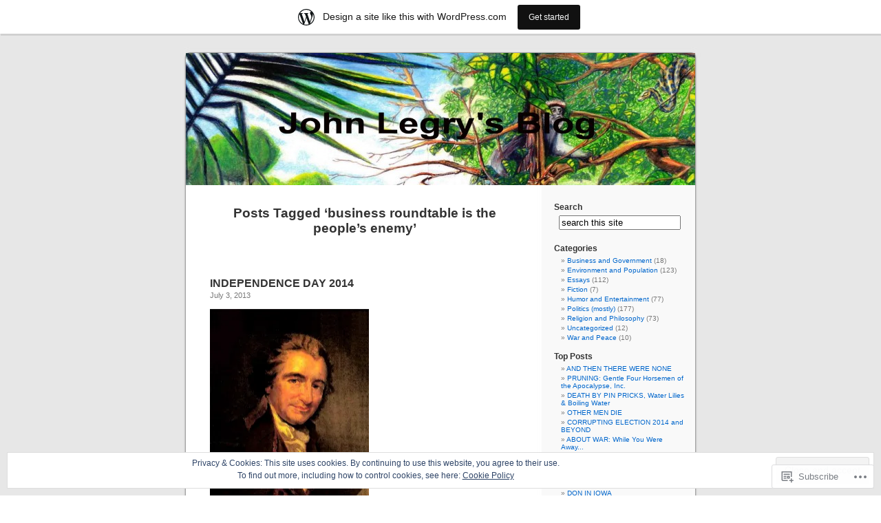

--- FILE ---
content_type: text/html; charset=UTF-8
request_url: https://johnlegry.wordpress.com/tag/business-roundtable-is-the-peoples-enemy/
body_size: 23093
content:
<!DOCTYPE html PUBLIC "-//W3C//DTD XHTML 1.0 Transitional//EN" "http://www.w3.org/TR/xhtml1/DTD/xhtml1-transitional.dtd">
<html xmlns="http://www.w3.org/1999/xhtml" lang="en">

<head profile="http://gmpg.org/xfn/11">
<meta http-equiv="Content-Type" content="text/html; charset=UTF-8" />
<title>business roundtable is the people&#8217;s enemy | John Legry&#039;s Blog</title>
<link rel="pingback" href="https://johnlegry.wordpress.com/xmlrpc.php" />
<meta name='robots' content='max-image-preview:large' />
<link rel='dns-prefetch' href='//s0.wp.com' />
<link rel='dns-prefetch' href='//af.pubmine.com' />
<link rel="alternate" type="application/rss+xml" title="John Legry&#039;s Blog &raquo; Feed" href="https://johnlegry.wordpress.com/feed/" />
<link rel="alternate" type="application/rss+xml" title="John Legry&#039;s Blog &raquo; Comments Feed" href="https://johnlegry.wordpress.com/comments/feed/" />
<link rel="alternate" type="application/rss+xml" title="John Legry&#039;s Blog &raquo; business roundtable is the people&#039;s enemy Tag Feed" href="https://johnlegry.wordpress.com/tag/business-roundtable-is-the-peoples-enemy/feed/" />
	<script type="text/javascript">
		/* <![CDATA[ */
		function addLoadEvent(func) {
			var oldonload = window.onload;
			if (typeof window.onload != 'function') {
				window.onload = func;
			} else {
				window.onload = function () {
					oldonload();
					func();
				}
			}
		}
		/* ]]> */
	</script>
	<link crossorigin='anonymous' rel='stylesheet' id='all-css-0-1' href='/_static/??/wp-content/mu-plugins/widgets/eu-cookie-law/templates/style.css,/wp-content/blog-plugins/marketing-bar/css/marketing-bar.css?m=1761640963j&cssminify=yes' type='text/css' media='all' />
<style id='wp-emoji-styles-inline-css'>

	img.wp-smiley, img.emoji {
		display: inline !important;
		border: none !important;
		box-shadow: none !important;
		height: 1em !important;
		width: 1em !important;
		margin: 0 0.07em !important;
		vertical-align: -0.1em !important;
		background: none !important;
		padding: 0 !important;
	}
/*# sourceURL=wp-emoji-styles-inline-css */
</style>
<link crossorigin='anonymous' rel='stylesheet' id='all-css-2-1' href='/wp-content/plugins/gutenberg-core/v22.2.0/build/styles/block-library/style.css?m=1764855221i&cssminify=yes' type='text/css' media='all' />
<style id='wp-block-library-inline-css'>
.has-text-align-justify {
	text-align:justify;
}
.has-text-align-justify{text-align:justify;}

/*# sourceURL=wp-block-library-inline-css */
</style><style id='global-styles-inline-css'>
:root{--wp--preset--aspect-ratio--square: 1;--wp--preset--aspect-ratio--4-3: 4/3;--wp--preset--aspect-ratio--3-4: 3/4;--wp--preset--aspect-ratio--3-2: 3/2;--wp--preset--aspect-ratio--2-3: 2/3;--wp--preset--aspect-ratio--16-9: 16/9;--wp--preset--aspect-ratio--9-16: 9/16;--wp--preset--color--black: #000000;--wp--preset--color--cyan-bluish-gray: #abb8c3;--wp--preset--color--white: #ffffff;--wp--preset--color--pale-pink: #f78da7;--wp--preset--color--vivid-red: #cf2e2e;--wp--preset--color--luminous-vivid-orange: #ff6900;--wp--preset--color--luminous-vivid-amber: #fcb900;--wp--preset--color--light-green-cyan: #7bdcb5;--wp--preset--color--vivid-green-cyan: #00d084;--wp--preset--color--pale-cyan-blue: #8ed1fc;--wp--preset--color--vivid-cyan-blue: #0693e3;--wp--preset--color--vivid-purple: #9b51e0;--wp--preset--gradient--vivid-cyan-blue-to-vivid-purple: linear-gradient(135deg,rgb(6,147,227) 0%,rgb(155,81,224) 100%);--wp--preset--gradient--light-green-cyan-to-vivid-green-cyan: linear-gradient(135deg,rgb(122,220,180) 0%,rgb(0,208,130) 100%);--wp--preset--gradient--luminous-vivid-amber-to-luminous-vivid-orange: linear-gradient(135deg,rgb(252,185,0) 0%,rgb(255,105,0) 100%);--wp--preset--gradient--luminous-vivid-orange-to-vivid-red: linear-gradient(135deg,rgb(255,105,0) 0%,rgb(207,46,46) 100%);--wp--preset--gradient--very-light-gray-to-cyan-bluish-gray: linear-gradient(135deg,rgb(238,238,238) 0%,rgb(169,184,195) 100%);--wp--preset--gradient--cool-to-warm-spectrum: linear-gradient(135deg,rgb(74,234,220) 0%,rgb(151,120,209) 20%,rgb(207,42,186) 40%,rgb(238,44,130) 60%,rgb(251,105,98) 80%,rgb(254,248,76) 100%);--wp--preset--gradient--blush-light-purple: linear-gradient(135deg,rgb(255,206,236) 0%,rgb(152,150,240) 100%);--wp--preset--gradient--blush-bordeaux: linear-gradient(135deg,rgb(254,205,165) 0%,rgb(254,45,45) 50%,rgb(107,0,62) 100%);--wp--preset--gradient--luminous-dusk: linear-gradient(135deg,rgb(255,203,112) 0%,rgb(199,81,192) 50%,rgb(65,88,208) 100%);--wp--preset--gradient--pale-ocean: linear-gradient(135deg,rgb(255,245,203) 0%,rgb(182,227,212) 50%,rgb(51,167,181) 100%);--wp--preset--gradient--electric-grass: linear-gradient(135deg,rgb(202,248,128) 0%,rgb(113,206,126) 100%);--wp--preset--gradient--midnight: linear-gradient(135deg,rgb(2,3,129) 0%,rgb(40,116,252) 100%);--wp--preset--font-size--small: 13px;--wp--preset--font-size--medium: 20px;--wp--preset--font-size--large: 36px;--wp--preset--font-size--x-large: 42px;--wp--preset--font-family--albert-sans: 'Albert Sans', sans-serif;--wp--preset--font-family--alegreya: Alegreya, serif;--wp--preset--font-family--arvo: Arvo, serif;--wp--preset--font-family--bodoni-moda: 'Bodoni Moda', serif;--wp--preset--font-family--bricolage-grotesque: 'Bricolage Grotesque', sans-serif;--wp--preset--font-family--cabin: Cabin, sans-serif;--wp--preset--font-family--chivo: Chivo, sans-serif;--wp--preset--font-family--commissioner: Commissioner, sans-serif;--wp--preset--font-family--cormorant: Cormorant, serif;--wp--preset--font-family--courier-prime: 'Courier Prime', monospace;--wp--preset--font-family--crimson-pro: 'Crimson Pro', serif;--wp--preset--font-family--dm-mono: 'DM Mono', monospace;--wp--preset--font-family--dm-sans: 'DM Sans', sans-serif;--wp--preset--font-family--dm-serif-display: 'DM Serif Display', serif;--wp--preset--font-family--domine: Domine, serif;--wp--preset--font-family--eb-garamond: 'EB Garamond', serif;--wp--preset--font-family--epilogue: Epilogue, sans-serif;--wp--preset--font-family--fahkwang: Fahkwang, sans-serif;--wp--preset--font-family--figtree: Figtree, sans-serif;--wp--preset--font-family--fira-sans: 'Fira Sans', sans-serif;--wp--preset--font-family--fjalla-one: 'Fjalla One', sans-serif;--wp--preset--font-family--fraunces: Fraunces, serif;--wp--preset--font-family--gabarito: Gabarito, system-ui;--wp--preset--font-family--ibm-plex-mono: 'IBM Plex Mono', monospace;--wp--preset--font-family--ibm-plex-sans: 'IBM Plex Sans', sans-serif;--wp--preset--font-family--ibarra-real-nova: 'Ibarra Real Nova', serif;--wp--preset--font-family--instrument-serif: 'Instrument Serif', serif;--wp--preset--font-family--inter: Inter, sans-serif;--wp--preset--font-family--josefin-sans: 'Josefin Sans', sans-serif;--wp--preset--font-family--jost: Jost, sans-serif;--wp--preset--font-family--libre-baskerville: 'Libre Baskerville', serif;--wp--preset--font-family--libre-franklin: 'Libre Franklin', sans-serif;--wp--preset--font-family--literata: Literata, serif;--wp--preset--font-family--lora: Lora, serif;--wp--preset--font-family--merriweather: Merriweather, serif;--wp--preset--font-family--montserrat: Montserrat, sans-serif;--wp--preset--font-family--newsreader: Newsreader, serif;--wp--preset--font-family--noto-sans-mono: 'Noto Sans Mono', sans-serif;--wp--preset--font-family--nunito: Nunito, sans-serif;--wp--preset--font-family--open-sans: 'Open Sans', sans-serif;--wp--preset--font-family--overpass: Overpass, sans-serif;--wp--preset--font-family--pt-serif: 'PT Serif', serif;--wp--preset--font-family--petrona: Petrona, serif;--wp--preset--font-family--piazzolla: Piazzolla, serif;--wp--preset--font-family--playfair-display: 'Playfair Display', serif;--wp--preset--font-family--plus-jakarta-sans: 'Plus Jakarta Sans', sans-serif;--wp--preset--font-family--poppins: Poppins, sans-serif;--wp--preset--font-family--raleway: Raleway, sans-serif;--wp--preset--font-family--roboto: Roboto, sans-serif;--wp--preset--font-family--roboto-slab: 'Roboto Slab', serif;--wp--preset--font-family--rubik: Rubik, sans-serif;--wp--preset--font-family--rufina: Rufina, serif;--wp--preset--font-family--sora: Sora, sans-serif;--wp--preset--font-family--source-sans-3: 'Source Sans 3', sans-serif;--wp--preset--font-family--source-serif-4: 'Source Serif 4', serif;--wp--preset--font-family--space-mono: 'Space Mono', monospace;--wp--preset--font-family--syne: Syne, sans-serif;--wp--preset--font-family--texturina: Texturina, serif;--wp--preset--font-family--urbanist: Urbanist, sans-serif;--wp--preset--font-family--work-sans: 'Work Sans', sans-serif;--wp--preset--spacing--20: 0.44rem;--wp--preset--spacing--30: 0.67rem;--wp--preset--spacing--40: 1rem;--wp--preset--spacing--50: 1.5rem;--wp--preset--spacing--60: 2.25rem;--wp--preset--spacing--70: 3.38rem;--wp--preset--spacing--80: 5.06rem;--wp--preset--shadow--natural: 6px 6px 9px rgba(0, 0, 0, 0.2);--wp--preset--shadow--deep: 12px 12px 50px rgba(0, 0, 0, 0.4);--wp--preset--shadow--sharp: 6px 6px 0px rgba(0, 0, 0, 0.2);--wp--preset--shadow--outlined: 6px 6px 0px -3px rgb(255, 255, 255), 6px 6px rgb(0, 0, 0);--wp--preset--shadow--crisp: 6px 6px 0px rgb(0, 0, 0);}:where(.is-layout-flex){gap: 0.5em;}:where(.is-layout-grid){gap: 0.5em;}body .is-layout-flex{display: flex;}.is-layout-flex{flex-wrap: wrap;align-items: center;}.is-layout-flex > :is(*, div){margin: 0;}body .is-layout-grid{display: grid;}.is-layout-grid > :is(*, div){margin: 0;}:where(.wp-block-columns.is-layout-flex){gap: 2em;}:where(.wp-block-columns.is-layout-grid){gap: 2em;}:where(.wp-block-post-template.is-layout-flex){gap: 1.25em;}:where(.wp-block-post-template.is-layout-grid){gap: 1.25em;}.has-black-color{color: var(--wp--preset--color--black) !important;}.has-cyan-bluish-gray-color{color: var(--wp--preset--color--cyan-bluish-gray) !important;}.has-white-color{color: var(--wp--preset--color--white) !important;}.has-pale-pink-color{color: var(--wp--preset--color--pale-pink) !important;}.has-vivid-red-color{color: var(--wp--preset--color--vivid-red) !important;}.has-luminous-vivid-orange-color{color: var(--wp--preset--color--luminous-vivid-orange) !important;}.has-luminous-vivid-amber-color{color: var(--wp--preset--color--luminous-vivid-amber) !important;}.has-light-green-cyan-color{color: var(--wp--preset--color--light-green-cyan) !important;}.has-vivid-green-cyan-color{color: var(--wp--preset--color--vivid-green-cyan) !important;}.has-pale-cyan-blue-color{color: var(--wp--preset--color--pale-cyan-blue) !important;}.has-vivid-cyan-blue-color{color: var(--wp--preset--color--vivid-cyan-blue) !important;}.has-vivid-purple-color{color: var(--wp--preset--color--vivid-purple) !important;}.has-black-background-color{background-color: var(--wp--preset--color--black) !important;}.has-cyan-bluish-gray-background-color{background-color: var(--wp--preset--color--cyan-bluish-gray) !important;}.has-white-background-color{background-color: var(--wp--preset--color--white) !important;}.has-pale-pink-background-color{background-color: var(--wp--preset--color--pale-pink) !important;}.has-vivid-red-background-color{background-color: var(--wp--preset--color--vivid-red) !important;}.has-luminous-vivid-orange-background-color{background-color: var(--wp--preset--color--luminous-vivid-orange) !important;}.has-luminous-vivid-amber-background-color{background-color: var(--wp--preset--color--luminous-vivid-amber) !important;}.has-light-green-cyan-background-color{background-color: var(--wp--preset--color--light-green-cyan) !important;}.has-vivid-green-cyan-background-color{background-color: var(--wp--preset--color--vivid-green-cyan) !important;}.has-pale-cyan-blue-background-color{background-color: var(--wp--preset--color--pale-cyan-blue) !important;}.has-vivid-cyan-blue-background-color{background-color: var(--wp--preset--color--vivid-cyan-blue) !important;}.has-vivid-purple-background-color{background-color: var(--wp--preset--color--vivid-purple) !important;}.has-black-border-color{border-color: var(--wp--preset--color--black) !important;}.has-cyan-bluish-gray-border-color{border-color: var(--wp--preset--color--cyan-bluish-gray) !important;}.has-white-border-color{border-color: var(--wp--preset--color--white) !important;}.has-pale-pink-border-color{border-color: var(--wp--preset--color--pale-pink) !important;}.has-vivid-red-border-color{border-color: var(--wp--preset--color--vivid-red) !important;}.has-luminous-vivid-orange-border-color{border-color: var(--wp--preset--color--luminous-vivid-orange) !important;}.has-luminous-vivid-amber-border-color{border-color: var(--wp--preset--color--luminous-vivid-amber) !important;}.has-light-green-cyan-border-color{border-color: var(--wp--preset--color--light-green-cyan) !important;}.has-vivid-green-cyan-border-color{border-color: var(--wp--preset--color--vivid-green-cyan) !important;}.has-pale-cyan-blue-border-color{border-color: var(--wp--preset--color--pale-cyan-blue) !important;}.has-vivid-cyan-blue-border-color{border-color: var(--wp--preset--color--vivid-cyan-blue) !important;}.has-vivid-purple-border-color{border-color: var(--wp--preset--color--vivid-purple) !important;}.has-vivid-cyan-blue-to-vivid-purple-gradient-background{background: var(--wp--preset--gradient--vivid-cyan-blue-to-vivid-purple) !important;}.has-light-green-cyan-to-vivid-green-cyan-gradient-background{background: var(--wp--preset--gradient--light-green-cyan-to-vivid-green-cyan) !important;}.has-luminous-vivid-amber-to-luminous-vivid-orange-gradient-background{background: var(--wp--preset--gradient--luminous-vivid-amber-to-luminous-vivid-orange) !important;}.has-luminous-vivid-orange-to-vivid-red-gradient-background{background: var(--wp--preset--gradient--luminous-vivid-orange-to-vivid-red) !important;}.has-very-light-gray-to-cyan-bluish-gray-gradient-background{background: var(--wp--preset--gradient--very-light-gray-to-cyan-bluish-gray) !important;}.has-cool-to-warm-spectrum-gradient-background{background: var(--wp--preset--gradient--cool-to-warm-spectrum) !important;}.has-blush-light-purple-gradient-background{background: var(--wp--preset--gradient--blush-light-purple) !important;}.has-blush-bordeaux-gradient-background{background: var(--wp--preset--gradient--blush-bordeaux) !important;}.has-luminous-dusk-gradient-background{background: var(--wp--preset--gradient--luminous-dusk) !important;}.has-pale-ocean-gradient-background{background: var(--wp--preset--gradient--pale-ocean) !important;}.has-electric-grass-gradient-background{background: var(--wp--preset--gradient--electric-grass) !important;}.has-midnight-gradient-background{background: var(--wp--preset--gradient--midnight) !important;}.has-small-font-size{font-size: var(--wp--preset--font-size--small) !important;}.has-medium-font-size{font-size: var(--wp--preset--font-size--medium) !important;}.has-large-font-size{font-size: var(--wp--preset--font-size--large) !important;}.has-x-large-font-size{font-size: var(--wp--preset--font-size--x-large) !important;}.has-albert-sans-font-family{font-family: var(--wp--preset--font-family--albert-sans) !important;}.has-alegreya-font-family{font-family: var(--wp--preset--font-family--alegreya) !important;}.has-arvo-font-family{font-family: var(--wp--preset--font-family--arvo) !important;}.has-bodoni-moda-font-family{font-family: var(--wp--preset--font-family--bodoni-moda) !important;}.has-bricolage-grotesque-font-family{font-family: var(--wp--preset--font-family--bricolage-grotesque) !important;}.has-cabin-font-family{font-family: var(--wp--preset--font-family--cabin) !important;}.has-chivo-font-family{font-family: var(--wp--preset--font-family--chivo) !important;}.has-commissioner-font-family{font-family: var(--wp--preset--font-family--commissioner) !important;}.has-cormorant-font-family{font-family: var(--wp--preset--font-family--cormorant) !important;}.has-courier-prime-font-family{font-family: var(--wp--preset--font-family--courier-prime) !important;}.has-crimson-pro-font-family{font-family: var(--wp--preset--font-family--crimson-pro) !important;}.has-dm-mono-font-family{font-family: var(--wp--preset--font-family--dm-mono) !important;}.has-dm-sans-font-family{font-family: var(--wp--preset--font-family--dm-sans) !important;}.has-dm-serif-display-font-family{font-family: var(--wp--preset--font-family--dm-serif-display) !important;}.has-domine-font-family{font-family: var(--wp--preset--font-family--domine) !important;}.has-eb-garamond-font-family{font-family: var(--wp--preset--font-family--eb-garamond) !important;}.has-epilogue-font-family{font-family: var(--wp--preset--font-family--epilogue) !important;}.has-fahkwang-font-family{font-family: var(--wp--preset--font-family--fahkwang) !important;}.has-figtree-font-family{font-family: var(--wp--preset--font-family--figtree) !important;}.has-fira-sans-font-family{font-family: var(--wp--preset--font-family--fira-sans) !important;}.has-fjalla-one-font-family{font-family: var(--wp--preset--font-family--fjalla-one) !important;}.has-fraunces-font-family{font-family: var(--wp--preset--font-family--fraunces) !important;}.has-gabarito-font-family{font-family: var(--wp--preset--font-family--gabarito) !important;}.has-ibm-plex-mono-font-family{font-family: var(--wp--preset--font-family--ibm-plex-mono) !important;}.has-ibm-plex-sans-font-family{font-family: var(--wp--preset--font-family--ibm-plex-sans) !important;}.has-ibarra-real-nova-font-family{font-family: var(--wp--preset--font-family--ibarra-real-nova) !important;}.has-instrument-serif-font-family{font-family: var(--wp--preset--font-family--instrument-serif) !important;}.has-inter-font-family{font-family: var(--wp--preset--font-family--inter) !important;}.has-josefin-sans-font-family{font-family: var(--wp--preset--font-family--josefin-sans) !important;}.has-jost-font-family{font-family: var(--wp--preset--font-family--jost) !important;}.has-libre-baskerville-font-family{font-family: var(--wp--preset--font-family--libre-baskerville) !important;}.has-libre-franklin-font-family{font-family: var(--wp--preset--font-family--libre-franklin) !important;}.has-literata-font-family{font-family: var(--wp--preset--font-family--literata) !important;}.has-lora-font-family{font-family: var(--wp--preset--font-family--lora) !important;}.has-merriweather-font-family{font-family: var(--wp--preset--font-family--merriweather) !important;}.has-montserrat-font-family{font-family: var(--wp--preset--font-family--montserrat) !important;}.has-newsreader-font-family{font-family: var(--wp--preset--font-family--newsreader) !important;}.has-noto-sans-mono-font-family{font-family: var(--wp--preset--font-family--noto-sans-mono) !important;}.has-nunito-font-family{font-family: var(--wp--preset--font-family--nunito) !important;}.has-open-sans-font-family{font-family: var(--wp--preset--font-family--open-sans) !important;}.has-overpass-font-family{font-family: var(--wp--preset--font-family--overpass) !important;}.has-pt-serif-font-family{font-family: var(--wp--preset--font-family--pt-serif) !important;}.has-petrona-font-family{font-family: var(--wp--preset--font-family--petrona) !important;}.has-piazzolla-font-family{font-family: var(--wp--preset--font-family--piazzolla) !important;}.has-playfair-display-font-family{font-family: var(--wp--preset--font-family--playfair-display) !important;}.has-plus-jakarta-sans-font-family{font-family: var(--wp--preset--font-family--plus-jakarta-sans) !important;}.has-poppins-font-family{font-family: var(--wp--preset--font-family--poppins) !important;}.has-raleway-font-family{font-family: var(--wp--preset--font-family--raleway) !important;}.has-roboto-font-family{font-family: var(--wp--preset--font-family--roboto) !important;}.has-roboto-slab-font-family{font-family: var(--wp--preset--font-family--roboto-slab) !important;}.has-rubik-font-family{font-family: var(--wp--preset--font-family--rubik) !important;}.has-rufina-font-family{font-family: var(--wp--preset--font-family--rufina) !important;}.has-sora-font-family{font-family: var(--wp--preset--font-family--sora) !important;}.has-source-sans-3-font-family{font-family: var(--wp--preset--font-family--source-sans-3) !important;}.has-source-serif-4-font-family{font-family: var(--wp--preset--font-family--source-serif-4) !important;}.has-space-mono-font-family{font-family: var(--wp--preset--font-family--space-mono) !important;}.has-syne-font-family{font-family: var(--wp--preset--font-family--syne) !important;}.has-texturina-font-family{font-family: var(--wp--preset--font-family--texturina) !important;}.has-urbanist-font-family{font-family: var(--wp--preset--font-family--urbanist) !important;}.has-work-sans-font-family{font-family: var(--wp--preset--font-family--work-sans) !important;}
/*# sourceURL=global-styles-inline-css */
</style>

<style id='classic-theme-styles-inline-css'>
/*! This file is auto-generated */
.wp-block-button__link{color:#fff;background-color:#32373c;border-radius:9999px;box-shadow:none;text-decoration:none;padding:calc(.667em + 2px) calc(1.333em + 2px);font-size:1.125em}.wp-block-file__button{background:#32373c;color:#fff;text-decoration:none}
/*# sourceURL=/wp-includes/css/classic-themes.min.css */
</style>
<link crossorigin='anonymous' rel='stylesheet' id='all-css-4-1' href='/_static/??-eJx9jtsKwjAQRH/IzZK2eHkQv6VJF43Ntks2afHvjQhVEHyZh+GcYXAV8POUacoosVzDpOhnF2c/KjbGHo0FDSyRINFiOhyC5o0AzY9Ixqvu8GuIC3y2EtWepc8vgmkIPUXiiv3TVqkOOCeJVKEmh8KQb1XUH+9doxSHY3Ep+BG3Xxc+20Nn96e2bZv7EwPwVzo=&cssminify=yes' type='text/css' media='all' />
<link crossorigin='anonymous' rel='stylesheet' id='all-css-6-1' href='/_static/??-eJzTLy/QTc7PK0nNK9HPLdUtyClNz8wr1i9KTcrJTwcy0/WTi5G5ekCujj52Temp+bo5+cmJJZn5eSgc3bScxMwikFb7XFtDE1NLExMLc0OTLACohS2q&cssminify=yes' type='text/css' media='all' />
<link crossorigin='anonymous' rel='stylesheet' id='print-css-7-1' href='/wp-content/mu-plugins/global-print/global-print.css?m=1465851035i&cssminify=yes' type='text/css' media='print' />
<style id='jetpack-global-styles-frontend-style-inline-css'>
:root { --font-headings: unset; --font-base: unset; --font-headings-default: -apple-system,BlinkMacSystemFont,"Segoe UI",Roboto,Oxygen-Sans,Ubuntu,Cantarell,"Helvetica Neue",sans-serif; --font-base-default: -apple-system,BlinkMacSystemFont,"Segoe UI",Roboto,Oxygen-Sans,Ubuntu,Cantarell,"Helvetica Neue",sans-serif;}
/*# sourceURL=jetpack-global-styles-frontend-style-inline-css */
</style>
<link crossorigin='anonymous' rel='stylesheet' id='all-css-10-1' href='/wp-content/themes/h4/global.css?m=1420737423i&cssminify=yes' type='text/css' media='all' />
<script type="text/javascript" id="wpcom-actionbar-placeholder-js-extra">
/* <![CDATA[ */
var actionbardata = {"siteID":"8317942","postID":"0","siteURL":"https://johnlegry.wordpress.com","xhrURL":"https://johnlegry.wordpress.com/wp-admin/admin-ajax.php","nonce":"2b992cfbfc","isLoggedIn":"","statusMessage":"","subsEmailDefault":"instantly","proxyScriptUrl":"https://s0.wp.com/wp-content/js/wpcom-proxy-request.js?m=1513050504i&amp;ver=20211021","i18n":{"followedText":"New posts from this site will now appear in your \u003Ca href=\"https://wordpress.com/reader\"\u003EReader\u003C/a\u003E","foldBar":"Collapse this bar","unfoldBar":"Expand this bar","shortLinkCopied":"Shortlink copied to clipboard."}};
//# sourceURL=wpcom-actionbar-placeholder-js-extra
/* ]]> */
</script>
<script type="text/javascript" id="jetpack-mu-wpcom-settings-js-before">
/* <![CDATA[ */
var JETPACK_MU_WPCOM_SETTINGS = {"assetsUrl":"https://s0.wp.com/wp-content/mu-plugins/jetpack-mu-wpcom-plugin/moon/jetpack_vendor/automattic/jetpack-mu-wpcom/src/build/"};
//# sourceURL=jetpack-mu-wpcom-settings-js-before
/* ]]> */
</script>
<script crossorigin='anonymous' type='text/javascript'  src='/_static/??/wp-content/js/rlt-proxy.js,/wp-content/blog-plugins/wordads-classes/js/cmp/v2/cmp-non-gdpr.js?m=1720530689j'></script>
<script type="text/javascript" id="rlt-proxy-js-after">
/* <![CDATA[ */
	rltInitialize( {"token":null,"iframeOrigins":["https:\/\/widgets.wp.com"]} );
//# sourceURL=rlt-proxy-js-after
/* ]]> */
</script>
<link rel="EditURI" type="application/rsd+xml" title="RSD" href="https://johnlegry.wordpress.com/xmlrpc.php?rsd" />
<meta name="generator" content="WordPress.com" />

<!-- Jetpack Open Graph Tags -->
<meta property="og:type" content="website" />
<meta property="og:title" content="business roundtable is the people&#8217;s enemy &#8211; John Legry&#039;s Blog" />
<meta property="og:url" content="https://johnlegry.wordpress.com/tag/business-roundtable-is-the-peoples-enemy/" />
<meta property="og:site_name" content="John Legry&#039;s Blog" />
<meta property="og:image" content="https://s0.wp.com/i/blank.jpg?m=1383295312i" />
<meta property="og:image:width" content="200" />
<meta property="og:image:height" content="200" />
<meta property="og:image:alt" content="" />
<meta property="og:locale" content="en_US" />
<meta property="fb:app_id" content="249643311490" />

<!-- End Jetpack Open Graph Tags -->
<link rel="shortcut icon" type="image/x-icon" href="https://s0.wp.com/i/favicon.ico?m=1713425267i" sizes="16x16 24x24 32x32 48x48" />
<link rel="icon" type="image/x-icon" href="https://s0.wp.com/i/favicon.ico?m=1713425267i" sizes="16x16 24x24 32x32 48x48" />
<link rel="apple-touch-icon" href="https://s0.wp.com/i/webclip.png?m=1713868326i" />
<link rel='openid.server' href='https://johnlegry.wordpress.com/?openidserver=1' />
<link rel='openid.delegate' href='https://johnlegry.wordpress.com/' />
<link rel="search" type="application/opensearchdescription+xml" href="https://johnlegry.wordpress.com/osd.xml" title="John Legry&#039;s Blog" />
<link rel="search" type="application/opensearchdescription+xml" href="https://s1.wp.com/opensearch.xml" title="WordPress.com" />
<style type='text/css'><!--
body { background: url("https://s0.wp.com/wp-content/themes/pub/kubrick/images/kubrickbgcolor.gif?m=1273203575i"); }
#page { background: url("https://s0.wp.com/wp-content/themes/pub/kubrick/images/kubrickbg.gif?m=1273203575i") repeat-y top; border: none; }
#header { background: url("https://s0.wp.com/wp-content/themes/pub/kubrick/images/kubrickheader.gif?m=1273203575i") no-repeat bottom center; }
#footer { background: url("https://s0.wp.com/wp-content/themes/pub/kubrick/images/kubrickfooter.gif?m=1273203575i") no-repeat bottom; border: none;}
#header { margin: 0 !important; margin: 0 0 0 1px; padding: 1px; height: 198px; width: 758px; }
#headerimg { margin: 7px 9px 0; height: 192px; width: 740px; }
#header { background: url('https://s0.wp.com/wp-content/themes/pub/kubrick/images/header-img.php?upper=FFFFFF&lower=FFFFFF') no-repeat bottom center; }
#headerimg h1 a, #headerimg h1 a:visited, #headerimg .description { color: #FFFFFF; }
#headerimg h1 a, #headerimg .description { display:  }

	--></style><meta name="description" content="Posts about business roundtable is the people&#8217;s enemy written by johnlegry" />
<style type="text/css">
#header     { margin: 0 !important; margin: 0 0 0 1px; padding: 1px; height: 198px; width: 758px; }
#headerimg  { margin: 7px 9px 0; height: 192px; width: 740px; }
#headerimg { background: url(https://johnlegry.wordpress.com/wp-content/uploads/2011/07/cropped-jl_head_master2b.jpg) no-repeat top;}
#header h1 a, #header .description {
	display: none;
}
</style>
<script type="text/javascript">
/* <![CDATA[ */
var wa_client = {}; wa_client.cmd = []; wa_client.config = { 'blog_id': 8317942, 'blog_language': 'en', 'is_wordads': false, 'hosting_type': 0, 'afp_account_id': null, 'afp_host_id': 5038568878849053, 'theme': 'pub/kubrick', '_': { 'title': 'Advertisement', 'privacy_settings': 'Privacy Settings' }, 'formats': [ 'belowpost', 'bottom_sticky', 'sidebar_sticky_right', 'sidebar', 'gutenberg_rectangle', 'gutenberg_leaderboard', 'gutenberg_mobile_leaderboard', 'gutenberg_skyscraper' ] };
/* ]]> */
</script>
		<script type="text/javascript">

			window.doNotSellCallback = function() {

				var linkElements = [
					'a[href="https://wordpress.com/?ref=footer_blog"]',
					'a[href="https://wordpress.com/?ref=footer_website"]',
					'a[href="https://wordpress.com/?ref=vertical_footer"]',
					'a[href^="https://wordpress.com/?ref=footer_segment_"]',
				].join(',');

				var dnsLink = document.createElement( 'a' );
				dnsLink.href = 'https://wordpress.com/advertising-program-optout/';
				dnsLink.classList.add( 'do-not-sell-link' );
				dnsLink.rel = 'nofollow';
				dnsLink.style.marginLeft = '0.5em';
				dnsLink.textContent = 'Do Not Sell or Share My Personal Information';

				var creditLinks = document.querySelectorAll( linkElements );

				if ( 0 === creditLinks.length ) {
					return false;
				}

				Array.prototype.forEach.call( creditLinks, function( el ) {
					el.insertAdjacentElement( 'afterend', dnsLink );
				});

				return true;
			};

		</script>
		<script type="text/javascript">
	window.google_analytics_uacct = "UA-52447-2";
</script>

<script type="text/javascript">
	var _gaq = _gaq || [];
	_gaq.push(['_setAccount', 'UA-52447-2']);
	_gaq.push(['_gat._anonymizeIp']);
	_gaq.push(['_setDomainName', 'wordpress.com']);
	_gaq.push(['_initData']);
	_gaq.push(['_trackPageview']);

	(function() {
		var ga = document.createElement('script'); ga.type = 'text/javascript'; ga.async = true;
		ga.src = ('https:' == document.location.protocol ? 'https://ssl' : 'http://www') + '.google-analytics.com/ga.js';
		(document.getElementsByTagName('head')[0] || document.getElementsByTagName('body')[0]).appendChild(ga);
	})();
</script>
<link crossorigin='anonymous' rel='stylesheet' id='all-css-2-3' href='/wp-content/mu-plugins/jetpack-plugin/moon/modules/widgets/top-posts/style.css?m=1753284714i&cssminify=yes' type='text/css' media='all' />
</head>
<body class="archive tag tag-business-roundtable-is-the-peoples-enemy tag-38321587 wp-theme-pubkubrick customizer-styles-applied jetpack-reblog-enabled has-marketing-bar has-marketing-bar-theme-kubrick">
<div id="page">

<div id="header">
	<div id="headerimg" onclick=" location.href='https://johnlegry.wordpress.com';" style="cursor: pointer;">
		<h1><a href="https://johnlegry.wordpress.com/">John Legry&#039;s Blog</a></h1>
		<div class="description">Just another WordPress.com weblog</div>
	</div>
</div>
<hr />

	<div id="content" class="narrowcolumn">

		
 	   	  		<h2 class="pagetitle">Posts Tagged &#8216;business roundtable is the people&#8217;s enemy&#8217;</h2>
 	  

		<div class="navigation">
			<div class="alignleft"></div>
			<div class="alignright"></div>
		</div>

				<div class="post-3844 post type-post status-publish format-standard hentry category-environment-and-population category-essays category-politics-mostly tag-a-choice-not-an-echo tag-break-the-educated-middle-class tag-break-the-unions tag-business-roundtable-is-the-peoples-enemy tag-capture-the-free-press tag-christian-radical-right tag-corporate-textbook-monopoly tag-economic-elite-seek-to-control-the-world tag-mussolinis-original-definition-of-fascism tag-texas-school-books-change-history tag-thomas-paine">
				<h3 id="post-3844"><a href="https://johnlegry.wordpress.com/2013/07/03/independence-day-reprise-2013-2/" rel="bookmark">INDEPENDENCE DAY 2014</a></h3>
				<small>July 3, 2013</small>

				<div class="entry">
					<div id="post-1438">
<div>
<div>
<p><a href="https://johnlegry.wordpress.com/2009/07/04/independence-day-2009/tompaine6x4/" rel="attachment wp-att-122"><img title="Citizen Paine" src="https://johnlegry.wordpress.com/wp-content/uploads/2009/07/tompaine6x4.jpg?w=231&#038;h=300" alt="Thomas Paine, author-patriot, 1737-1809" width="231" height="300" /></a></p>
<div>
<dl>Thomas Paine, author-patriot, 1737-1809</dl>
</div>
<p><strong>“The world is my country.  To do good is my religion.” – Thomas Paine, founding father.</strong></p>
<p><a href="https://johnlegry.wordpress.com/2011/06/23/let-us-continue-reprise/liberty02-9x7-5_mpad/" rel="attachment wp-att-1226"><img title="We the People" src="https://johnlegry.wordpress.com/wp-content/uploads/2010/03/liberty02-9x7-5_mpad.jpg?w=300&#038;h=252" alt="World War I public morale poster, captioned &quot;Food Will Win the War.  You came here seeking freedom.  You must now help to preserve it.&quot;" width="300" height="252" /></a></p>
<div><em>Them is Us</em></div>
<div>
<p><strong>POLITICAL MEMORABILIA: </strong><strong> <a href="http://www.zazzle.com/theattic">www.zazzle.com/theattic</a></strong></p>
</div>
<div>
<dl id="attachment_2458">
<dt><a href="https://johnlegry.wordpress.com/2011/04/07/the-third-stage-being-there/corporate_flag_0/" rel="attachment wp-att-2458"><img title="Corporate Flag" src="https://johnlegry.wordpress.com/wp-content/uploads/2011/04/corporate_flag_0.jpeg?w=450&#038;h=360" alt="" width="450" height="360" /></a></dt>
<dd>The United Corporations of America.</dd>
</dl>
</div>
<div>
<div>
<p><strong>Agenda of the Economic Elite. </strong>The economic elite have made decades of premeditated carefully orchestrated strikes on the New Deal, democracy as a form of government, and the American constitution, supported by neo-conservative, Libertarian and religious fundamentalist allies – the same sort of coalition that supported the growth of national socialism in Germany (for a fact, grandpa Prescott Bush and the Koch brothers father Fred helped finance the Nazis); and no matter how disguised in civic rectitude, the merger of corporations with the state is still <strong>Mussolini’s original definition of fascism.</strong>Thomas Paine wrote that a tyranny used to meet an emergency, must return to democracy immediately after the crisis, or it becomes a permanent tyranny.  The ends justify the means permits all manner of abomination.  We can really see its manifestation in the lying Congress, corporate media and Republican Party.  They lie shamelessly in total self-interest.  Country, America, truth, democracy, freedom, justice and We the People mean absolutely <strong>nothing</strong> to them; they are obsessed with money and power.  Yet they are just minions of the super rich.  The following article introduces our real national enemy.<strong> Exposing Our Enemy: </strong>The Business Roundtable: The Most Powerful Corporate Business Club Most Americans Have Never Heard of<em>The Business Roundtable, an organization representing Fortune 500 CEOs, is at the heart of the Economic Elite’s power center.  </em><em><strong>Editor’s Note:</strong></em><em> The following is Part III of David DeGraw’s report, “<a href="http://ampedstatus.com/full-report-the-economic-elite-vs-the-people-of-the-united-states-of-america">The Economic Elite vs. People of the USA</a>.” </em><a href="http://www.alternet.org/economy/145667/"><em>AlterNet previously ran Part I</em></a><em> and </em><a href="http://www.alternet.org/story/145705">Part II.</a>  <em>DeGraw writes in the introduction to his report:</em> “It has now become evident to a critical mass that the Republican and Democratic parties, along with all three branches of our government, have been bought off by a well-organized Economic Elite who are tactically destroying our way of life. The harsh truth is that 99% of the US population no longer has political representation. The US economy, government and tax system is now blatantly rigged against us. Current statistical societal indicators clearly demonstrate that a strategic attack has been launched and an analysis of current governmental policies prove that conditions for 99% of Americans will continue to deteriorate. The Economic Elite have engineered a financial coup and have brought war to our doorstep. . . and make no mistake, they have launched a war to eliminate the US middle class.”</p>
<p><strong>REAL HEROES: Click the image for narrative.<br />
</strong></p>
<div>
<dl>
<dt><a href="https://johnlegry.wordpress.com/?attachment_id=1363" rel="attachment wp-att-1363"><img loading="lazy" title="1912 Debs Presidential campaign" src="https://johnlegry.wordpress.com/wp-content/uploads/2010/04/300px-debs_campaign1.jpg?w=450&#038;h=340" alt="" width="450" height="340" /></a></dt>
<dd>A Choice, Not an Echo</dd>
</dl>
</div>
<p><strong><em>HAPPY FOURTH OF JULY!</em></strong></p>
<div>
<dl id="attachment_1060">
<dt><a href="https://johnlegry.wordpress.com/2010/01/22/i-married-a-corporation/nocrown/" rel="attachment wp-att-1060"><img loading="lazy" title="No Crown" src="https://johnlegry.wordpress.com/wp-content/uploads/2010/01/nocrown.jpg?w=450&#038;h=477" alt="" width="450" height="477" /></a></dt>
<dd>Liberty crowning defiant American democracy.</dd>
</dl>
</div>
<p><strong><br />
</strong></p>
</div>
</div>
</div>
</div>
</div>
									</div>

				<p class="postmetadata">Tags:<a href="https://johnlegry.wordpress.com/tag/a-choice-not-an-echo/" rel="tag">a choice not an echo</a>, <a href="https://johnlegry.wordpress.com/tag/break-the-educated-middle-class/" rel="tag">break the educated middle class</a>, <a href="https://johnlegry.wordpress.com/tag/break-the-unions/" rel="tag">break the unions</a>, <a href="https://johnlegry.wordpress.com/tag/business-roundtable-is-the-peoples-enemy/" rel="tag">business roundtable is the people's enemy</a>, <a href="https://johnlegry.wordpress.com/tag/capture-the-free-press/" rel="tag">capture the free press</a>, <a href="https://johnlegry.wordpress.com/tag/christian-radical-right/" rel="tag">christian radical right</a>, <a href="https://johnlegry.wordpress.com/tag/corporate-textbook-monopoly/" rel="tag">corporate textbook monopoly</a>, <a href="https://johnlegry.wordpress.com/tag/economic-elite-seek-to-control-the-world/" rel="tag">economic elite seek to control the world</a>, <a href="https://johnlegry.wordpress.com/tag/mussolinis-original-definition-of-fascism/" rel="tag">mussolini's original definition of fascism</a>, <a href="https://johnlegry.wordpress.com/tag/texas-school-books-change-history/" rel="tag">texas school books change history</a>, <a href="https://johnlegry.wordpress.com/tag/thomas-paine/" rel="tag">thomas paine</a><br /> Posted in <a href="https://johnlegry.wordpress.com/category/environment-and-population/" rel="category tag">Environment and Population</a>, <a href="https://johnlegry.wordpress.com/category/essays/" rel="category tag">Essays</a>, <a href="https://johnlegry.wordpress.com/category/politics-mostly/" rel="category tag">Politics (mostly)</a> |   <a href="https://johnlegry.wordpress.com/2013/07/03/independence-day-reprise-2013-2/#respond">Leave a Comment &#187;</a></p>
			</div>

		
		<div class="navigation">
			<div class="alignleft"></div>
			<div class="alignright"></div>
		</div>

	
	</div>

	<div id="sidebar">
			<ul>
			<li id="search-3" class="widget widget_search"><h2 class="widgettitle">Search</h2>

    <div>
    <form id="searchform" name="searchform" method="get" action="https://johnlegry.wordpress.com/">
		<label style="display: none;" for="livesearch">Search:</label>
		 <input type="text" id="livesearch" name="s" value="search this site" onfocus="if( this.value == 'search this site') { this.value = '';}" onblur="if ( this.value == '') { this.value = 'search this site';}"/>
		<input type="submit" id="searchsubmit" style="display: none;" value="Search" />
    </form>
    </div></li>
<li id="categories-5" class="widget widget_categories"><h2 class="widgettitle">Categories</h2>

			<ul>
					<li class="cat-item cat-item-17346918"><a href="https://johnlegry.wordpress.com/category/business-and-government/">Business and Government</a> (18)
</li>
	<li class="cat-item cat-item-19130763"><a href="https://johnlegry.wordpress.com/category/environment-and-population/">Environment and Population</a> (123)
</li>
	<li class="cat-item cat-item-786"><a href="https://johnlegry.wordpress.com/category/essays/">Essays</a> (112)
</li>
	<li class="cat-item cat-item-1747"><a href="https://johnlegry.wordpress.com/category/fiction/">Fiction</a> (7)
</li>
	<li class="cat-item cat-item-12474553"><a href="https://johnlegry.wordpress.com/category/humor-and-entertainment/">Humor and Entertainment</a> (77)
</li>
	<li class="cat-item cat-item-12430708"><a href="https://johnlegry.wordpress.com/category/politics-mostly/">Politics (mostly)</a> (177)
</li>
	<li class="cat-item cat-item-25415"><a href="https://johnlegry.wordpress.com/category/religion-and-philosophy/">Religion and Philosophy</a> (73)
</li>
	<li class="cat-item cat-item-1"><a href="https://johnlegry.wordpress.com/category/uncategorized/">Uncategorized</a> (12)
</li>
	<li class="cat-item cat-item-1861359"><a href="https://johnlegry.wordpress.com/category/war-and-peace-2/">War and Peace</a> (10)
</li>
			</ul>

			</li>
<li id="top-posts-2" class="widget widget_top-posts"><h2 class="widgettitle">Top Posts</h2>
<ul><li><a href="https://johnlegry.wordpress.com/2020/10/11/and-then-there-were-none-2/" class="bump-view" data-bump-view="tp">AND THEN THERE WERE NONE</a></li><li><a href="https://johnlegry.wordpress.com/2019/06/04/pruning-gentle-four-horsemen-of-the-apocalypse-inc/" class="bump-view" data-bump-view="tp">PRUNING: Gentle Four Horsemen of the Apocalypse, Inc.</a></li><li><a href="https://johnlegry.wordpress.com/2017/10/12/death-by-pin-pricks-water-lilies-boiling-water/" class="bump-view" data-bump-view="tp">DEATH BY PIN PRICKS, Water Lilies &amp; Boiling Water</a></li><li><a href="https://johnlegry.wordpress.com/2016/08/22/other-men-die/" class="bump-view" data-bump-view="tp">OTHER MEN DIE</a></li><li><a href="https://johnlegry.wordpress.com/2016/07/11/corrupting-election-2014-and-beyond/" class="bump-view" data-bump-view="tp">CORRUPTING ELECTION 2014 and BEYOND</a></li><li><a href="https://johnlegry.wordpress.com/2016/05/30/about-war-while-you-were-away/" class="bump-view" data-bump-view="tp">ABOUT WAR: While You Were Away...</a></li><li><a href="https://johnlegry.wordpress.com/2016/05/21/open-ltr-to-hillary-supporting-son/" class="bump-view" data-bump-view="tp">OPEN LTR TO HILLARY SUPPORTING SON</a></li><li><a href="https://johnlegry.wordpress.com/2015/06/23/denial-aint-a-river-in-africa/" class="bump-view" data-bump-view="tp">DENIAL AIN’T A RIVER IN AFRICA</a></li><li><a href="https://johnlegry.wordpress.com/2015/02/25/there-will-be-a-reckoning/" class="bump-view" data-bump-view="tp">&quot;THERE WILL BE A RECKONING&quot;</a></li><li><a href="https://johnlegry.wordpress.com/2015/01/28/don-in-iowa/" class="bump-view" data-bump-view="tp">DON IN IOWA</a></li></ul></li>

		<li id="recent-posts-2" class="widget widget_recent_entries">
		<h2 class="widgettitle">Recent Posts</h2>

		<ul>
											<li>
					<a href="https://johnlegry.wordpress.com/2020/10/11/and-then-there-were-none-2/">AND THEN THERE WERE&nbsp;NONE</a>
									</li>
											<li>
					<a href="https://johnlegry.wordpress.com/2019/06/04/pruning-gentle-four-horsemen-of-the-apocalypse-inc/">PRUNING: Gentle Four Horsemen of the Apocalypse,&nbsp;Inc.</a>
									</li>
											<li>
					<a href="https://johnlegry.wordpress.com/2017/10/12/death-by-pin-pricks-water-lilies-boiling-water/">DEATH BY PIN PRICKS, Water Lilies &amp; Boiling&nbsp;Water</a>
									</li>
											<li>
					<a href="https://johnlegry.wordpress.com/2016/08/22/other-men-die/">OTHER MEN DIE</a>
									</li>
											<li>
					<a href="https://johnlegry.wordpress.com/2016/07/11/corrupting-election-2014-and-beyond/">CORRUPTING ELECTION 2014 and&nbsp;BEYOND</a>
									</li>
											<li>
					<a href="https://johnlegry.wordpress.com/2016/05/30/about-war-while-you-were-away/">ABOUT WAR: While You Were&nbsp;Away&#8230;</a>
									</li>
											<li>
					<a href="https://johnlegry.wordpress.com/2016/05/21/open-ltr-to-hillary-supporting-son/">OPEN LTR TO HILLARY SUPPORTING&nbsp;SON</a>
									</li>
											<li>
					<a href="https://johnlegry.wordpress.com/2015/06/23/denial-aint-a-river-in-africa/">DENIAL AIN’T A RIVER IN&nbsp;AFRICA</a>
									</li>
											<li>
					<a href="https://johnlegry.wordpress.com/2015/02/25/there-will-be-a-reckoning/">&#8220;THERE WILL BE A RECKONING&#8221;</a>
									</li>
											<li>
					<a href="https://johnlegry.wordpress.com/2015/01/28/don-in-iowa/">DON IN IOWA</a>
									</li>
											<li>
					<a href="https://johnlegry.wordpress.com/2015/01/27/america-loses-her-way/">AMERICA LOSES HER&nbsp;WAY</a>
									</li>
											<li>
					<a href="https://johnlegry.wordpress.com/2015/01/11/thomas-paine-the-world-is-my-country/">THOMAS PAINE: &#8220;The World is My&nbsp;Country.&#8221;</a>
									</li>
											<li>
					<a href="https://johnlegry.wordpress.com/2014/12/29/2014-in-review/">2014 in review</a>
									</li>
											<li>
					<a href="https://johnlegry.wordpress.com/2014/10/29/a-long-history-of-stopping-progress/">LONG HISTORY OF STOPPING&nbsp;PROGRESS:</a>
									</li>
											<li>
					<a href="https://johnlegry.wordpress.com/2014/05/10/the-sorceror/">THE SORCERER</a>
									</li>
											<li>
					<a href="https://johnlegry.wordpress.com/2014/03/31/climate-change-decimating-life-worse-to-come/">Climate Change Decimating Life, Worse to&nbsp;Come</a>
									</li>
											<li>
					<a href="https://johnlegry.wordpress.com/2014/03/24/polar-bear-is-us/">POLAR BEAR IS&nbsp;US</a>
									</li>
											<li>
					<a href="https://johnlegry.wordpress.com/2014/03/23/dont-you-love-the-smell-of-carbon-in-the-morning/">Don&rsquo;t You Love The Smell Of Carbon In The&nbsp;Morning?</a>
									</li>
											<li>
					<a href="https://johnlegry.wordpress.com/2014/01/31/parallel-universe-11-romans-1/">PARALLEL UNIVERSE 11, ROMANS&nbsp;1</a>
									</li>
											<li>
					<a href="https://johnlegry.wordpress.com/2014/01/30/her-vocabulary-was-as-bad-as-like-whatever/">HER VOCABULARY WAS AS BAD AS, LIKE,&nbsp;WHATEVER</a>
									</li>
											<li>
					<a href="https://johnlegry.wordpress.com/2013/12/31/2013-in-review/">2013 in review</a>
									</li>
											<li>
					<a href="https://johnlegry.wordpress.com/2013/11/23/trinity-triptych-reprise/">TRINITY TRIPTYCH reprise</a>
									</li>
											<li>
					<a href="https://johnlegry.wordpress.com/2013/11/04/just-say-no-to-koch-fiends/">JUST SAY NO TO KOCH&nbsp;FIENDS</a>
									</li>
											<li>
					<a href="https://johnlegry.wordpress.com/2013/10/08/7-ways-to-fight-the-fascist-threat/">7 WAYS TO FIGHT THE FASCIST&nbsp;THREAT</a>
									</li>
											<li>
					<a href="https://johnlegry.wordpress.com/2013/08/29/coming-for-justice-reprise/">COMING FOR JUSTICE&nbsp;reprise</a>
									</li>
											<li>
					<a href="https://johnlegry.wordpress.com/2013/07/03/independence-day-reprise-2013-2/">INDEPENDENCE DAY 2014</a>
									</li>
											<li>
					<a href="https://johnlegry.wordpress.com/2013/06/02/and-then-there-were-none/">AND THEN THERE WERE&nbsp;NONE</a>
									</li>
											<li>
					<a href="https://johnlegry.wordpress.com/2013/05/24/do-away-with-armies-for-memorial-day/">DO AWAY WITH ARMIES FOR MEMORIAL&nbsp;DAY</a>
									</li>
											<li>
					<a href="https://johnlegry.wordpress.com/2013/05/12/trinity-triptych/">TRINITY TRIPTYCH</a>
									</li>
											<li>
					<a href="https://johnlegry.wordpress.com/2013/04/29/alice-and-yuya-the-holy-grail-and-we/">ALICE and YUYA, the HOLY GRAIL and&nbsp;WE</a>
									</li>
					</ul>

		</li>
<li id="pages-2" class="widget widget_pages"><h2 class="widgettitle">Pages</h2>

			<ul>
				<li class="page_item page-item-2"><a href="https://johnlegry.wordpress.com/about/">ABOUT BLOG</a></li>
<li class="page_item page-item-2692"><a href="https://johnlegry.wordpress.com/copper-handles-affair/">COPPER-HANDLES AFFAIR</a></li>
<li class="page_item page-item-1468"><a href="https://johnlegry.wordpress.com/easter-island-blues/">EASTER ISLAND BLUES</a></li>
<li class="page_item page-item-514"><a href="https://johnlegry.wordpress.com/endangered-earth-showcase/">ENDANGERED EARTH Showcase</a></li>
<li class="page_item page-item-287"><a href="https://johnlegry.wordpress.com/environment-population-jumbopak/">ENVIRONMENT-POPULATION JUMBOPAK</a></li>
<li class="page_item page-item-1806"><a href="https://johnlegry.wordpress.com/going-really-rogue/">GOING REALLY ROGUE</a></li>
<li class="page_item page-item-1470"><a href="https://johnlegry.wordpress.com/gulf-disaster-breaking-news/">GULF DISASTER Breaking&nbsp;News</a></li>
<li class="page_item page-item-126 page_item_has_children"><a href="https://johnlegry.wordpress.com/cartoons/">HUMOR &#8211; CARTOONS&nbsp;(mostly)</a>
<ul class='children'>
	<li class="page_item page-item-1134"><a href="https://johnlegry.wordpress.com/cartoons/alexander-the-great/">ALEXANDER THE GREAT</a></li>
	<li class="page_item page-item-884"><a href="https://johnlegry.wordpress.com/cartoons/beck%e2%80%99s-crocodile-tears/">BECK’S CROCODILE TEARS</a></li>
	<li class="page_item page-item-511"><a href="https://johnlegry.wordpress.com/cartoons/odd-shots-and-idle-pensees-4/">ODD SHOTS and IDLE&nbsp;PENSEES</a></li>
</ul>
</li>
<li class="page_item page-item-1438"><a href="https://johnlegry.wordpress.com/independence-day/">INDEPENDENCE DAY</a></li>
<li class="page_item page-item-1326"><a href="https://johnlegry.wordpress.com/let-us-continue/">LET US CONTINUE</a></li>
<li class="page_item page-item-773"><a href="https://johnlegry.wordpress.com/marijuana-papers/">MARIJUANA PAPERS</a></li>
<li class="page_item page-item-1542"><a href="https://johnlegry.wordpress.com/obama-is-corporatist/">OBAMA is CORPORATIST</a></li>
<li class="page_item page-item-1537"><a href="https://johnlegry.wordpress.com/obamas-first-report-card/">OBAMA&#8217;S FIRST REPORT&nbsp;CARD</a></li>
<li class="page_item page-item-434"><a href="https://johnlegry.wordpress.com/organized-irresponsibility/">Organized IRRESPONSIBILITY</a></li>
<li class="page_item page-item-1626"><a href="https://johnlegry.wordpress.com/a-polluter-born-every-minute/">POLLUTER BORN EVERY&nbsp;MINUTE</a></li>
<li class="page_item page-item-965"><a href="https://johnlegry.wordpress.com/public-enemies-1-and-2/">PUBLIC ENEMIES 1 and&nbsp;2</a></li>
<li class="page_item page-item-848 page_item_has_children"><a href="https://johnlegry.wordpress.com/religion-and-beyond/">RELIGION (mostly)</a>
<ul class='children'>
	<li class="page_item page-item-887"><a href="https://johnlegry.wordpress.com/religion-and-beyond/alice-and-yuya/">ALICE and YUYA</a></li>
	<li class="page_item page-item-426"><a href="https://johnlegry.wordpress.com/religion-and-beyond/freethinkers/">FREETHINKERS</a></li>
	<li class="page_item page-item-2594"><a href="https://johnlegry.wordpress.com/religion-and-beyond/god-rested/">GOD RESTED</a></li>
	<li class="page_item page-item-2716"><a href="https://johnlegry.wordpress.com/religion-and-beyond/holy-grail-the-devinci-load/">HOLY GRAIL, The DeVinci&nbsp;Load</a></li>
	<li class="page_item page-item-2677"><a href="https://johnlegry.wordpress.com/religion-and-beyond/illuminati-apply-in-rear/">ILLUMINATI APPLY IN&nbsp;REAR</a></li>
	<li class="page_item page-item-2680"><a href="https://johnlegry.wordpress.com/religion-and-beyond/machiavelli-and-the-beast/">MACHIAVELLI and the&nbsp;BEAST</a></li>
	<li class="page_item page-item-2686"><a href="https://johnlegry.wordpress.com/religion-and-beyond/tears-in-the-rain/">TEARS IN THE&nbsp;RAIN</a></li>
	<li class="page_item page-item-3471"><a href="https://johnlegry.wordpress.com/religion-and-beyond/the-prophet/">The PROPHET</a></li>
</ul>
</li>
<li class="page_item page-item-634"><a href="https://johnlegry.wordpress.com/republican-insurance-nazis/">REPUBLICAN INSURANCE NAZIS</a></li>
<li class="page_item page-item-1386"><a href="https://johnlegry.wordpress.com/gods-of-the-fathers/">SOCIETY SO FREE</a></li>
<li class="page_item page-item-1078"><a href="https://johnlegry.wordpress.com/what-is-democracy/">WHAT IS DEMOCRACY?</a></li>
			</ul>

			</li>
<li id="linkcat-1356" class="widget widget_links"><h2 class="widgettitle">Blogroll</h2>

	<ul class='xoxo blogroll'>
<li><a href="http://www.facebook.com/home.php#!/profile.php?id=1684517636" title="My Facebook page">Facebook</a></li>
<li><a href="http://www.newseum.org/todaysfrontpages/" title="Daily newspaper front pages from across the entire nation in their original, unedited form.">Today&#039;s Frontpages</a></li>
<li><a href="http://www.poodwaddle.com/worldclock.swf" title="WORLD: real time, population, energy, crime, health, environmental, etc. statistics.">WORLD CLOCK</a></li>

	</ul>
</li>

<li id="linkcat-22377079" class="widget widget_links"><h2 class="widgettitle">JLegry Links</h2>

	<ul class='xoxo blogroll'>
<li><a href="http://www.zazzle.com/jlegry/gifts?cg=196840191227932776" title="Buddha Swirl w/ apple">Buddha</a></li>
<li><a href="http://www.dcgraphics.biz" title="Quality computer graphics and web site design">DCGraphics</a></li>
<li><a href="http://www.facebook.com/home.php#!/profile.php?id=1684517636" title="My Facebook page">Facebook</a></li>
<li><a href="http://www.zazzle.com/FatLemon" title="Comic art, cartoons, humor, science fiction and fantasy art">FatLemon Gallery</a></li>
<li><a href="http://www.zazzle.com/jlegry" title="Fine Art, Surreal Art, Egypt and the Nile, Roman Nights">JLegry Gallery</a></li>
<li><a href="http://www.johnlegry.com/links.htm" title="Poowaddle, hobbies, steamboats, Oregon Trail, and more">John Legry LINKS</a></li>
<li><a href="http://www.johnlegry.com/models.htm" title="Folk art, scale model expressions of Old West Americana &#8211; haciendas, wagonyards, steamboats and more.">John Legry Models</a></li>
<li><a href="http://johnlegry.com/" title="The Web Site">John Legry Productions</a></li>
<li><a href="http://www.cafepress.com/johnlegry" title="Fine art, comic art, curiosities, gift boxes, posters, prints, and t-shirts">John Legry&#039;s Store</a></li>
<li><a href="http://www.zazzle.com/TheAttic" title="Vintage and collectibles, historical and political memorabilia, steamboats and horsebackers">TheAttic Gallery</a></li>
<li><a href="http://wordpress.org/">WordPress.org</a></li>

	</ul>
</li>

<li id="linkcat-30480486" class="widget widget_links"><h2 class="widgettitle">movetoamend.org</h2>

	<ul class='xoxo blogroll'>
<li><a href="http://www.movetoamend.org/" title="We, the People of the United States of America, reject the U.S. Supreme Court’s ruling in Citizens United, and move to amend our Constitution.  JOIN US.">MOVETOAMEND</a></li>

	</ul>
</li>

<li id="linkcat-564797" class="widget widget_links"><h2 class="widgettitle">Progressive Links</h2>

	<ul class='xoxo blogroll'>
<li><a href="http://www.allhatnocattle.net/" title="Political current affairs: &#8220;Watching the Cons in Conservatism.&#8221;">All Hat No Cattle</a></li>
<li><a href="http://www.alternet.org/" title="Award-winning on-line news magazine and independent media sources.">Alternet</a></li>
<li><a href="http://www.prospect.org/" title="Authoritative magazine of liberal ideas, committed to a just society, an enriched democracy, and effective liberal politics.">American Prospect</a></li>
<li><a href="http://www.avaaz.org/en/" title="Avaaz.org is an independent, not-for-profit global campaigning organization that works to ensure that the views and values of the world&#8217;s people inform global decision-making. (Avaaz means &#8220;voice&#8221; in many languages.) Avaaz receives no money from governmen">AVAAZ</a></li>
<li><a href="http://www.bartcop.com/" title="Politics and humor: &#8220;A modem, a smart mouth, and the truth!&#8221;">Bartcop</a></li>
<li><a href="http://www.biologicaldiversity.org/" title="The Center for Biological Diversity works through science, law, and creative media to secure a future for all species, great or small, hovering on the brink of extinction.">Center for Biological Diversity</a></li>
<li><a href="http://www.commondreams.org/" title="National nonprofit, progressive, nonpartisan citizens&#8217; organization for change in America.">Common Dreams</a></li>
<li><a href="http://www.donorschoose.org/homepage/main.html?zone=403&#038;j=9441733&#038;e=jlegry@msn.com&#038;l=1285321_HTML&#038;u=77492268&#038;mid=74080&#038;jb=0" title="An online charity connecting you to CLASSROOMS in need.">DonorsChoose</a></li>
<li><a href="http://www.facebook.com/home.php#!/profile.php?id=1684517636" title="My Facebook page">Facebook</a></li>
<li><a href="http://ffrf.org/index2.php" title="Freedom from Religion foundation">ffrf</a></li>
<li><a href="http://www.movetoamend.org/" title="We, the People of the United States of America, reject the U.S. Supreme Court’s ruling in Citizens United, and move to amend our Constitution.  JOIN US.">MOVETOAMEND</a></li>
<li><a href="http://www.nrdcactionfund.org/" title="Mobilizing America for Our Environment.">Natural Resources Defense Fund</a></li>
<li><a href="http://www.620kpoj.com/main.html" title="Portland&#8217;s Progressive Radio Station">ProgressiveRadio620</a></li>
<li><a href="http://www.tnr.com/index.html" title="A Journal of Politics and the Arts.">The New Republic</a></li>
<li><a href="http://www.thomhartmann.com/" title="Progressive analysis and common sense.">Thom Hartmann</a></li>
<li><a href="http://www.ufw.org/" title="To provide farm workers and other working people with the inspiration and tools to share in society&#8217;s bounty.">United Farm Workers</a></li>
<li><a href="http://www.votehemp.com/" title="a national, single-issue, non-profit advocacy group founded in 2000 by members of the hemp industry to remove barriers to industrial hemp farming in the U.S. through education, legislation and advocacy. We work to build grassroots support for hemp through">VoteHemp,com</a></li>

	</ul>
</li>

<li id="archives-2" class="widget widget_archive"><h2 class="widgettitle">Archives</h2>

			<ul>
					<li><a href='https://johnlegry.wordpress.com/2020/10/'>October 2020</a></li>
	<li><a href='https://johnlegry.wordpress.com/2019/06/'>June 2019</a></li>
	<li><a href='https://johnlegry.wordpress.com/2017/10/'>October 2017</a></li>
	<li><a href='https://johnlegry.wordpress.com/2016/08/'>August 2016</a></li>
	<li><a href='https://johnlegry.wordpress.com/2016/07/'>July 2016</a></li>
	<li><a href='https://johnlegry.wordpress.com/2016/05/'>May 2016</a></li>
	<li><a href='https://johnlegry.wordpress.com/2015/06/'>June 2015</a></li>
	<li><a href='https://johnlegry.wordpress.com/2015/02/'>February 2015</a></li>
	<li><a href='https://johnlegry.wordpress.com/2015/01/'>January 2015</a></li>
	<li><a href='https://johnlegry.wordpress.com/2014/12/'>December 2014</a></li>
	<li><a href='https://johnlegry.wordpress.com/2014/10/'>October 2014</a></li>
	<li><a href='https://johnlegry.wordpress.com/2014/05/'>May 2014</a></li>
	<li><a href='https://johnlegry.wordpress.com/2014/03/'>March 2014</a></li>
	<li><a href='https://johnlegry.wordpress.com/2014/01/'>January 2014</a></li>
	<li><a href='https://johnlegry.wordpress.com/2013/12/'>December 2013</a></li>
	<li><a href='https://johnlegry.wordpress.com/2013/11/'>November 2013</a></li>
	<li><a href='https://johnlegry.wordpress.com/2013/10/'>October 2013</a></li>
	<li><a href='https://johnlegry.wordpress.com/2013/08/'>August 2013</a></li>
	<li><a href='https://johnlegry.wordpress.com/2013/07/'>July 2013</a></li>
	<li><a href='https://johnlegry.wordpress.com/2013/06/'>June 2013</a></li>
	<li><a href='https://johnlegry.wordpress.com/2013/05/'>May 2013</a></li>
	<li><a href='https://johnlegry.wordpress.com/2013/04/'>April 2013</a></li>
	<li><a href='https://johnlegry.wordpress.com/2013/03/'>March 2013</a></li>
	<li><a href='https://johnlegry.wordpress.com/2013/02/'>February 2013</a></li>
	<li><a href='https://johnlegry.wordpress.com/2012/12/'>December 2012</a></li>
	<li><a href='https://johnlegry.wordpress.com/2012/11/'>November 2012</a></li>
	<li><a href='https://johnlegry.wordpress.com/2012/09/'>September 2012</a></li>
	<li><a href='https://johnlegry.wordpress.com/2012/08/'>August 2012</a></li>
	<li><a href='https://johnlegry.wordpress.com/2012/07/'>July 2012</a></li>
	<li><a href='https://johnlegry.wordpress.com/2012/05/'>May 2012</a></li>
	<li><a href='https://johnlegry.wordpress.com/2012/04/'>April 2012</a></li>
	<li><a href='https://johnlegry.wordpress.com/2012/03/'>March 2012</a></li>
	<li><a href='https://johnlegry.wordpress.com/2012/02/'>February 2012</a></li>
	<li><a href='https://johnlegry.wordpress.com/2012/01/'>January 2012</a></li>
	<li><a href='https://johnlegry.wordpress.com/2011/12/'>December 2011</a></li>
	<li><a href='https://johnlegry.wordpress.com/2011/11/'>November 2011</a></li>
	<li><a href='https://johnlegry.wordpress.com/2011/10/'>October 2011</a></li>
	<li><a href='https://johnlegry.wordpress.com/2011/09/'>September 2011</a></li>
	<li><a href='https://johnlegry.wordpress.com/2011/08/'>August 2011</a></li>
	<li><a href='https://johnlegry.wordpress.com/2011/07/'>July 2011</a></li>
	<li><a href='https://johnlegry.wordpress.com/2011/06/'>June 2011</a></li>
	<li><a href='https://johnlegry.wordpress.com/2011/05/'>May 2011</a></li>
	<li><a href='https://johnlegry.wordpress.com/2011/04/'>April 2011</a></li>
	<li><a href='https://johnlegry.wordpress.com/2011/03/'>March 2011</a></li>
	<li><a href='https://johnlegry.wordpress.com/2011/02/'>February 2011</a></li>
	<li><a href='https://johnlegry.wordpress.com/2011/01/'>January 2011</a></li>
	<li><a href='https://johnlegry.wordpress.com/2010/12/'>December 2010</a></li>
	<li><a href='https://johnlegry.wordpress.com/2010/11/'>November 2010</a></li>
	<li><a href='https://johnlegry.wordpress.com/2010/10/'>October 2010</a></li>
	<li><a href='https://johnlegry.wordpress.com/2010/09/'>September 2010</a></li>
	<li><a href='https://johnlegry.wordpress.com/2010/08/'>August 2010</a></li>
	<li><a href='https://johnlegry.wordpress.com/2010/07/'>July 2010</a></li>
	<li><a href='https://johnlegry.wordpress.com/2010/06/'>June 2010</a></li>
	<li><a href='https://johnlegry.wordpress.com/2010/05/'>May 2010</a></li>
	<li><a href='https://johnlegry.wordpress.com/2010/04/'>April 2010</a></li>
	<li><a href='https://johnlegry.wordpress.com/2010/03/'>March 2010</a></li>
	<li><a href='https://johnlegry.wordpress.com/2010/02/'>February 2010</a></li>
	<li><a href='https://johnlegry.wordpress.com/2010/01/'>January 2010</a></li>
	<li><a href='https://johnlegry.wordpress.com/2009/12/'>December 2009</a></li>
	<li><a href='https://johnlegry.wordpress.com/2009/11/'>November 2009</a></li>
	<li><a href='https://johnlegry.wordpress.com/2009/10/'>October 2009</a></li>
	<li><a href='https://johnlegry.wordpress.com/2009/09/'>September 2009</a></li>
	<li><a href='https://johnlegry.wordpress.com/2009/08/'>August 2009</a></li>
	<li><a href='https://johnlegry.wordpress.com/2009/07/'>July 2009</a></li>
	<li><a href='https://johnlegry.wordpress.com/2009/06/'>June 2009</a></li>
			</ul>

			</li>
		</ul>
	</div>



<hr />
<div id="footer">
	<p>
		 <a href="https://wordpress.com/?ref=footer_blog" rel="nofollow">Blog at WordPress.com.</a>
		<br /><a href="https://johnlegry.wordpress.com/feed/">Entries (RSS)</a> and <a href="https://johnlegry.wordpress.com/comments/feed/">Comments (RSS)</a>.	</p>
</div>
</div>

<!--  -->
<script type="speculationrules">
{"prefetch":[{"source":"document","where":{"and":[{"href_matches":"/*"},{"not":{"href_matches":["/wp-*.php","/wp-admin/*","/files/*","/wp-content/*","/wp-content/plugins/*","/wp-content/themes/pub/kubrick/*","/*\\?(.+)"]}},{"not":{"selector_matches":"a[rel~=\"nofollow\"]"}},{"not":{"selector_matches":".no-prefetch, .no-prefetch a"}}]},"eagerness":"conservative"}]}
</script>
<script type="text/javascript" src="//0.gravatar.com/js/hovercards/hovercards.min.js?ver=202604924dcd77a86c6f1d3698ec27fc5da92b28585ddad3ee636c0397cf312193b2a1" id="grofiles-cards-js"></script>
<script type="text/javascript" id="wpgroho-js-extra">
/* <![CDATA[ */
var WPGroHo = {"my_hash":""};
//# sourceURL=wpgroho-js-extra
/* ]]> */
</script>
<script crossorigin='anonymous' type='text/javascript'  src='/wp-content/mu-plugins/gravatar-hovercards/wpgroho.js?m=1610363240i'></script>

	<script>
		// Initialize and attach hovercards to all gravatars
		( function() {
			function init() {
				if ( typeof Gravatar === 'undefined' ) {
					return;
				}

				if ( typeof Gravatar.init !== 'function' ) {
					return;
				}

				Gravatar.profile_cb = function ( hash, id ) {
					WPGroHo.syncProfileData( hash, id );
				};

				Gravatar.my_hash = WPGroHo.my_hash;
				Gravatar.init(
					'body',
					'#wp-admin-bar-my-account',
					{
						i18n: {
							'Edit your profile →': 'Edit your profile →',
							'View profile →': 'View profile →',
							'Contact': 'Contact',
							'Send money': 'Send money',
							'Sorry, we are unable to load this Gravatar profile.': 'Sorry, we are unable to load this Gravatar profile.',
							'Gravatar not found.': 'Gravatar not found.',
							'Too Many Requests.': 'Too Many Requests.',
							'Internal Server Error.': 'Internal Server Error.',
							'Is this you?': 'Is this you?',
							'Claim your free profile.': 'Claim your free profile.',
							'Email': 'Email',
							'Home Phone': 'Home Phone',
							'Work Phone': 'Work Phone',
							'Cell Phone': 'Cell Phone',
							'Contact Form': 'Contact Form',
							'Calendar': 'Calendar',
						},
					}
				);
			}

			if ( document.readyState !== 'loading' ) {
				init();
			} else {
				document.addEventListener( 'DOMContentLoaded', init );
			}
		} )();
	</script>

		<div style="display:none">
	</div>
		<!-- CCPA [start] -->
		<script type="text/javascript">
			( function () {

				var setupPrivacy = function() {

					// Minimal Mozilla Cookie library
					// https://developer.mozilla.org/en-US/docs/Web/API/Document/cookie/Simple_document.cookie_framework
					var cookieLib = window.cookieLib = {getItem:function(e){return e&&decodeURIComponent(document.cookie.replace(new RegExp("(?:(?:^|.*;)\\s*"+encodeURIComponent(e).replace(/[\-\.\+\*]/g,"\\$&")+"\\s*\\=\\s*([^;]*).*$)|^.*$"),"$1"))||null},setItem:function(e,o,n,t,r,i){if(!e||/^(?:expires|max\-age|path|domain|secure)$/i.test(e))return!1;var c="";if(n)switch(n.constructor){case Number:c=n===1/0?"; expires=Fri, 31 Dec 9999 23:59:59 GMT":"; max-age="+n;break;case String:c="; expires="+n;break;case Date:c="; expires="+n.toUTCString()}return"rootDomain"!==r&&".rootDomain"!==r||(r=(".rootDomain"===r?".":"")+document.location.hostname.split(".").slice(-2).join(".")),document.cookie=encodeURIComponent(e)+"="+encodeURIComponent(o)+c+(r?"; domain="+r:"")+(t?"; path="+t:"")+(i?"; secure":""),!0}};

					// Implement IAB USP API.
					window.__uspapi = function( command, version, callback ) {

						// Validate callback.
						if ( typeof callback !== 'function' ) {
							return;
						}

						// Validate the given command.
						if ( command !== 'getUSPData' || version !== 1 ) {
							callback( null, false );
							return;
						}

						// Check for GPC. If set, override any stored cookie.
						if ( navigator.globalPrivacyControl ) {
							callback( { version: 1, uspString: '1YYN' }, true );
							return;
						}

						// Check for cookie.
						var consent = cookieLib.getItem( 'usprivacy' );

						// Invalid cookie.
						if ( null === consent ) {
							callback( null, false );
							return;
						}

						// Everything checks out. Fire the provided callback with the consent data.
						callback( { version: 1, uspString: consent }, true );
					};

					// Initialization.
					document.addEventListener( 'DOMContentLoaded', function() {

						// Internal functions.
						var setDefaultOptInCookie = function() {
							var value = '1YNN';
							var domain = '.wordpress.com' === location.hostname.slice( -14 ) ? '.rootDomain' : location.hostname;
							cookieLib.setItem( 'usprivacy', value, 365 * 24 * 60 * 60, '/', domain );
						};

						var setDefaultOptOutCookie = function() {
							var value = '1YYN';
							var domain = '.wordpress.com' === location.hostname.slice( -14 ) ? '.rootDomain' : location.hostname;
							cookieLib.setItem( 'usprivacy', value, 24 * 60 * 60, '/', domain );
						};

						var setDefaultNotApplicableCookie = function() {
							var value = '1---';
							var domain = '.wordpress.com' === location.hostname.slice( -14 ) ? '.rootDomain' : location.hostname;
							cookieLib.setItem( 'usprivacy', value, 24 * 60 * 60, '/', domain );
						};

						var setCcpaAppliesCookie = function( applies ) {
							var domain = '.wordpress.com' === location.hostname.slice( -14 ) ? '.rootDomain' : location.hostname;
							cookieLib.setItem( 'ccpa_applies', applies, 24 * 60 * 60, '/', domain );
						}

						var maybeCallDoNotSellCallback = function() {
							if ( 'function' === typeof window.doNotSellCallback ) {
								return window.doNotSellCallback();
							}

							return false;
						}

						// Look for usprivacy cookie first.
						var usprivacyCookie = cookieLib.getItem( 'usprivacy' );

						// Found a usprivacy cookie.
						if ( null !== usprivacyCookie ) {

							// If the cookie indicates that CCPA does not apply, then bail.
							if ( '1---' === usprivacyCookie ) {
								return;
							}

							// CCPA applies, so call our callback to add Do Not Sell link to the page.
							maybeCallDoNotSellCallback();

							// We're all done, no more processing needed.
							return;
						}

						// We don't have a usprivacy cookie, so check to see if we have a CCPA applies cookie.
						var ccpaCookie = cookieLib.getItem( 'ccpa_applies' );

						// No CCPA applies cookie found, so we'll need to geolocate if this visitor is from California.
						// This needs to happen client side because we do not have region geo data in our $SERVER headers,
						// only country data -- therefore we can't vary cache on the region.
						if ( null === ccpaCookie ) {

							var request = new XMLHttpRequest();
							request.open( 'GET', 'https://public-api.wordpress.com/geo/', true );

							request.onreadystatechange = function () {
								if ( 4 === this.readyState ) {
									if ( 200 === this.status ) {

										// Got a geo response. Parse out the region data.
										var data = JSON.parse( this.response );
										var region      = data.region ? data.region.toLowerCase() : '';
										var ccpa_applies = ['california', 'colorado', 'connecticut', 'delaware', 'indiana', 'iowa', 'montana', 'new jersey', 'oregon', 'tennessee', 'texas', 'utah', 'virginia'].indexOf( region ) > -1;
										// Set CCPA applies cookie. This keeps us from having to make a geo request too frequently.
										setCcpaAppliesCookie( ccpa_applies );

										// Check if CCPA applies to set the proper usprivacy cookie.
										if ( ccpa_applies ) {
											if ( maybeCallDoNotSellCallback() ) {
												// Do Not Sell link added, so set default opt-in.
												setDefaultOptInCookie();
											} else {
												// Failed showing Do Not Sell link as required, so default to opt-OUT just to be safe.
												setDefaultOptOutCookie();
											}
										} else {
											// CCPA does not apply.
											setDefaultNotApplicableCookie();
										}
									} else {
										// Could not geo, so let's assume for now that CCPA applies to be safe.
										setCcpaAppliesCookie( true );
										if ( maybeCallDoNotSellCallback() ) {
											// Do Not Sell link added, so set default opt-in.
											setDefaultOptInCookie();
										} else {
											// Failed showing Do Not Sell link as required, so default to opt-OUT just to be safe.
											setDefaultOptOutCookie();
										}
									}
								}
							};

							// Send the geo request.
							request.send();
						} else {
							// We found a CCPA applies cookie.
							if ( ccpaCookie === 'true' ) {
								if ( maybeCallDoNotSellCallback() ) {
									// Do Not Sell link added, so set default opt-in.
									setDefaultOptInCookie();
								} else {
									// Failed showing Do Not Sell link as required, so default to opt-OUT just to be safe.
									setDefaultOptOutCookie();
								}
							} else {
								// CCPA does not apply.
								setDefaultNotApplicableCookie();
							}
						}
					} );
				};

				// Kickoff initialization.
				if ( window.defQueue && defQueue.isLOHP && defQueue.isLOHP === 2020 ) {
					defQueue.items.push( setupPrivacy );
				} else {
					setupPrivacy();
				}

			} )();
		</script>

		<!-- CCPA [end] -->
		<div class="widget widget_eu_cookie_law_widget">
<div
	class="hide-on-button ads-active"
	data-hide-timeout="30"
	data-consent-expiration="180"
	id="eu-cookie-law"
	style="display: none"
>
	<form method="post">
		<input type="submit" value="Close and accept" class="accept" />

		Privacy &amp; Cookies: This site uses cookies. By continuing to use this website, you agree to their use. <br />
To find out more, including how to control cookies, see here:
				<a href="https://automattic.com/cookies/" rel="nofollow">
			Cookie Policy		</a>
 </form>
</div>
</div>		<div id="actionbar" dir="ltr" style="display: none;"
			class="actnbr-pub-kubrick actnbr-has-follow actnbr-has-actions">
		<ul>
								<li class="actnbr-btn actnbr-hidden">
								<a class="actnbr-action actnbr-actn-follow " href="">
			<svg class="gridicon" height="20" width="20" xmlns="http://www.w3.org/2000/svg" viewBox="0 0 20 20"><path clip-rule="evenodd" d="m4 4.5h12v6.5h1.5v-6.5-1.5h-1.5-12-1.5v1.5 10.5c0 1.1046.89543 2 2 2h7v-1.5h-7c-.27614 0-.5-.2239-.5-.5zm10.5 2h-9v1.5h9zm-5 3h-4v1.5h4zm3.5 1.5h-1v1h1zm-1-1.5h-1.5v1.5 1 1.5h1.5 1 1.5v-1.5-1-1.5h-1.5zm-2.5 2.5h-4v1.5h4zm6.5 1.25h1.5v2.25h2.25v1.5h-2.25v2.25h-1.5v-2.25h-2.25v-1.5h2.25z"  fill-rule="evenodd"></path></svg>
			<span>Subscribe</span>
		</a>
		<a class="actnbr-action actnbr-actn-following  no-display" href="">
			<svg class="gridicon" height="20" width="20" xmlns="http://www.w3.org/2000/svg" viewBox="0 0 20 20"><path fill-rule="evenodd" clip-rule="evenodd" d="M16 4.5H4V15C4 15.2761 4.22386 15.5 4.5 15.5H11.5V17H4.5C3.39543 17 2.5 16.1046 2.5 15V4.5V3H4H16H17.5V4.5V12.5H16V4.5ZM5.5 6.5H14.5V8H5.5V6.5ZM5.5 9.5H9.5V11H5.5V9.5ZM12 11H13V12H12V11ZM10.5 9.5H12H13H14.5V11V12V13.5H13H12H10.5V12V11V9.5ZM5.5 12H9.5V13.5H5.5V12Z" fill="#008A20"></path><path class="following-icon-tick" d="M13.5 16L15.5 18L19 14.5" stroke="#008A20" stroke-width="1.5"></path></svg>
			<span>Subscribed</span>
		</a>
							<div class="actnbr-popover tip tip-top-left actnbr-notice" id="follow-bubble">
							<div class="tip-arrow"></div>
							<div class="tip-inner actnbr-follow-bubble">
															<ul>
											<li class="actnbr-sitename">
			<a href="https://johnlegry.wordpress.com">
				<img loading='lazy' alt='' src='https://s0.wp.com/i/logo/wpcom-gray-white.png?m=1479929237i' srcset='https://s0.wp.com/i/logo/wpcom-gray-white.png 1x' class='avatar avatar-50' height='50' width='50' />				John Legry&#039;s Blog			</a>
		</li>
										<div class="actnbr-message no-display"></div>
									<form method="post" action="https://subscribe.wordpress.com" accept-charset="utf-8" style="display: none;">
																				<div>
										<input type="email" name="email" placeholder="Enter your email address" class="actnbr-email-field" aria-label="Enter your email address" />
										</div>
										<input type="hidden" name="action" value="subscribe" />
										<input type="hidden" name="blog_id" value="8317942" />
										<input type="hidden" name="source" value="https://johnlegry.wordpress.com/tag/business-roundtable-is-the-peoples-enemy/" />
										<input type="hidden" name="sub-type" value="actionbar-follow" />
										<input type="hidden" id="_wpnonce" name="_wpnonce" value="c5db4df6b3" />										<div class="actnbr-button-wrap">
											<button type="submit" value="Sign me up">
												Sign me up											</button>
										</div>
									</form>
									<li class="actnbr-login-nudge">
										<div>
											Already have a WordPress.com account? <a href="https://wordpress.com/log-in?redirect_to=https%3A%2F%2Fjohnlegry.wordpress.com%2F2013%2F07%2F03%2Findependence-day-reprise-2013-2%2F&#038;signup_flow=account">Log in now.</a>										</div>
									</li>
								</ul>
															</div>
						</div>
					</li>
							<li class="actnbr-ellipsis actnbr-hidden">
				<svg class="gridicon gridicons-ellipsis" height="24" width="24" xmlns="http://www.w3.org/2000/svg" viewBox="0 0 24 24"><g><path d="M7 12c0 1.104-.896 2-2 2s-2-.896-2-2 .896-2 2-2 2 .896 2 2zm12-2c-1.104 0-2 .896-2 2s.896 2 2 2 2-.896 2-2-.896-2-2-2zm-7 0c-1.104 0-2 .896-2 2s.896 2 2 2 2-.896 2-2-.896-2-2-2z"/></g></svg>				<div class="actnbr-popover tip tip-top-left actnbr-more">
					<div class="tip-arrow"></div>
					<div class="tip-inner">
						<ul>
								<li class="actnbr-sitename">
			<a href="https://johnlegry.wordpress.com">
				<img loading='lazy' alt='' src='https://s0.wp.com/i/logo/wpcom-gray-white.png?m=1479929237i' srcset='https://s0.wp.com/i/logo/wpcom-gray-white.png 1x' class='avatar avatar-50' height='50' width='50' />				John Legry&#039;s Blog			</a>
		</li>
								<li class="actnbr-folded-follow">
										<a class="actnbr-action actnbr-actn-follow " href="">
			<svg class="gridicon" height="20" width="20" xmlns="http://www.w3.org/2000/svg" viewBox="0 0 20 20"><path clip-rule="evenodd" d="m4 4.5h12v6.5h1.5v-6.5-1.5h-1.5-12-1.5v1.5 10.5c0 1.1046.89543 2 2 2h7v-1.5h-7c-.27614 0-.5-.2239-.5-.5zm10.5 2h-9v1.5h9zm-5 3h-4v1.5h4zm3.5 1.5h-1v1h1zm-1-1.5h-1.5v1.5 1 1.5h1.5 1 1.5v-1.5-1-1.5h-1.5zm-2.5 2.5h-4v1.5h4zm6.5 1.25h1.5v2.25h2.25v1.5h-2.25v2.25h-1.5v-2.25h-2.25v-1.5h2.25z"  fill-rule="evenodd"></path></svg>
			<span>Subscribe</span>
		</a>
		<a class="actnbr-action actnbr-actn-following  no-display" href="">
			<svg class="gridicon" height="20" width="20" xmlns="http://www.w3.org/2000/svg" viewBox="0 0 20 20"><path fill-rule="evenodd" clip-rule="evenodd" d="M16 4.5H4V15C4 15.2761 4.22386 15.5 4.5 15.5H11.5V17H4.5C3.39543 17 2.5 16.1046 2.5 15V4.5V3H4H16H17.5V4.5V12.5H16V4.5ZM5.5 6.5H14.5V8H5.5V6.5ZM5.5 9.5H9.5V11H5.5V9.5ZM12 11H13V12H12V11ZM10.5 9.5H12H13H14.5V11V12V13.5H13H12H10.5V12V11V9.5ZM5.5 12H9.5V13.5H5.5V12Z" fill="#008A20"></path><path class="following-icon-tick" d="M13.5 16L15.5 18L19 14.5" stroke="#008A20" stroke-width="1.5"></path></svg>
			<span>Subscribed</span>
		</a>
								</li>
														<li class="actnbr-signup"><a href="https://wordpress.com/start/">Sign up</a></li>
							<li class="actnbr-login"><a href="https://wordpress.com/log-in?redirect_to=https%3A%2F%2Fjohnlegry.wordpress.com%2F2013%2F07%2F03%2Findependence-day-reprise-2013-2%2F&#038;signup_flow=account">Log in</a></li>
															<li class="flb-report">
									<a href="https://wordpress.com/abuse/?report_url=https://johnlegry.wordpress.com" target="_blank" rel="noopener noreferrer">
										Report this content									</a>
								</li>
															<li class="actnbr-reader">
									<a href="https://wordpress.com/reader/feeds/53715">
										View site in Reader									</a>
								</li>
															<li class="actnbr-subs">
									<a href="https://subscribe.wordpress.com/">Manage subscriptions</a>
								</li>
																<li class="actnbr-fold"><a href="">Collapse this bar</a></li>
														</ul>
					</div>
				</div>
			</li>
		</ul>
	</div>
	
<script>
window.addEventListener( "DOMContentLoaded", function( event ) {
	var link = document.createElement( "link" );
	link.href = "/wp-content/mu-plugins/actionbar/actionbar.css?v=20250116";
	link.type = "text/css";
	link.rel = "stylesheet";
	document.head.appendChild( link );

	var script = document.createElement( "script" );
	script.src = "/wp-content/mu-plugins/actionbar/actionbar.js?v=20250204";
	document.body.appendChild( script );
} );
</script>

	
	<script type="text/javascript">
		(function () {
			var wpcom_reblog = {
				source: 'toolbar',

				toggle_reblog_box_flair: function (obj_id, post_id) {

					// Go to site selector. This will redirect to their blog if they only have one.
					const postEndpoint = `https://wordpress.com/post`;

					// Ideally we would use the permalink here, but fortunately this will be replaced with the 
					// post permalink in the editor.
					const originalURL = `${ document.location.href }?page_id=${ post_id }`; 
					
					const url =
						postEndpoint +
						'?url=' +
						encodeURIComponent( originalURL ) +
						'&is_post_share=true' +
						'&v=5';

					const redirect = function () {
						if (
							! window.open( url, '_blank' )
						) {
							location.href = url;
						}
					};

					if ( /Firefox/.test( navigator.userAgent ) ) {
						setTimeout( redirect, 0 );
					} else {
						redirect();
					}
				},
			};

			window.wpcom_reblog = wpcom_reblog;
		})();
	</script>
<script crossorigin='anonymous' type='text/javascript'  src='/_static/??/wp-content/blog-plugins/wordads-classes/js/watl-v2.js,/wp-content/mu-plugins/widgets/eu-cookie-law/templates/eu-cookie-law.js?m=1760446017j'></script>
<script id="wp-emoji-settings" type="application/json">
{"baseUrl":"https://s0.wp.com/wp-content/mu-plugins/wpcom-smileys/twemoji/2/72x72/","ext":".png","svgUrl":"https://s0.wp.com/wp-content/mu-plugins/wpcom-smileys/twemoji/2/svg/","svgExt":".svg","source":{"concatemoji":"/wp-includes/js/wp-emoji-release.min.js?m=1764078722i&ver=6.9-RC2-61304"}}
</script>
<script type="module">
/* <![CDATA[ */
/*! This file is auto-generated */
const a=JSON.parse(document.getElementById("wp-emoji-settings").textContent),o=(window._wpemojiSettings=a,"wpEmojiSettingsSupports"),s=["flag","emoji"];function i(e){try{var t={supportTests:e,timestamp:(new Date).valueOf()};sessionStorage.setItem(o,JSON.stringify(t))}catch(e){}}function c(e,t,n){e.clearRect(0,0,e.canvas.width,e.canvas.height),e.fillText(t,0,0);t=new Uint32Array(e.getImageData(0,0,e.canvas.width,e.canvas.height).data);e.clearRect(0,0,e.canvas.width,e.canvas.height),e.fillText(n,0,0);const a=new Uint32Array(e.getImageData(0,0,e.canvas.width,e.canvas.height).data);return t.every((e,t)=>e===a[t])}function p(e,t){e.clearRect(0,0,e.canvas.width,e.canvas.height),e.fillText(t,0,0);var n=e.getImageData(16,16,1,1);for(let e=0;e<n.data.length;e++)if(0!==n.data[e])return!1;return!0}function u(e,t,n,a){switch(t){case"flag":return n(e,"\ud83c\udff3\ufe0f\u200d\u26a7\ufe0f","\ud83c\udff3\ufe0f\u200b\u26a7\ufe0f")?!1:!n(e,"\ud83c\udde8\ud83c\uddf6","\ud83c\udde8\u200b\ud83c\uddf6")&&!n(e,"\ud83c\udff4\udb40\udc67\udb40\udc62\udb40\udc65\udb40\udc6e\udb40\udc67\udb40\udc7f","\ud83c\udff4\u200b\udb40\udc67\u200b\udb40\udc62\u200b\udb40\udc65\u200b\udb40\udc6e\u200b\udb40\udc67\u200b\udb40\udc7f");case"emoji":return!a(e,"\ud83e\u1fac8")}return!1}function f(e,t,n,a){let r;const o=(r="undefined"!=typeof WorkerGlobalScope&&self instanceof WorkerGlobalScope?new OffscreenCanvas(300,150):document.createElement("canvas")).getContext("2d",{willReadFrequently:!0}),s=(o.textBaseline="top",o.font="600 32px Arial",{});return e.forEach(e=>{s[e]=t(o,e,n,a)}),s}function r(e){var t=document.createElement("script");t.src=e,t.defer=!0,document.head.appendChild(t)}a.supports={everything:!0,everythingExceptFlag:!0},new Promise(t=>{let n=function(){try{var e=JSON.parse(sessionStorage.getItem(o));if("object"==typeof e&&"number"==typeof e.timestamp&&(new Date).valueOf()<e.timestamp+604800&&"object"==typeof e.supportTests)return e.supportTests}catch(e){}return null}();if(!n){if("undefined"!=typeof Worker&&"undefined"!=typeof OffscreenCanvas&&"undefined"!=typeof URL&&URL.createObjectURL&&"undefined"!=typeof Blob)try{var e="postMessage("+f.toString()+"("+[JSON.stringify(s),u.toString(),c.toString(),p.toString()].join(",")+"));",a=new Blob([e],{type:"text/javascript"});const r=new Worker(URL.createObjectURL(a),{name:"wpTestEmojiSupports"});return void(r.onmessage=e=>{i(n=e.data),r.terminate(),t(n)})}catch(e){}i(n=f(s,u,c,p))}t(n)}).then(e=>{for(const n in e)a.supports[n]=e[n],a.supports.everything=a.supports.everything&&a.supports[n],"flag"!==n&&(a.supports.everythingExceptFlag=a.supports.everythingExceptFlag&&a.supports[n]);var t;a.supports.everythingExceptFlag=a.supports.everythingExceptFlag&&!a.supports.flag,a.supports.everything||((t=a.source||{}).concatemoji?r(t.concatemoji):t.wpemoji&&t.twemoji&&(r(t.twemoji),r(t.wpemoji)))});
//# sourceURL=/wp-includes/js/wp-emoji-loader.min.js
/* ]]> */
</script>
<script src="//stats.wp.com/w.js?68" defer></script> <script type="text/javascript">
_tkq = window._tkq || [];
_stq = window._stq || [];
_tkq.push(['storeContext', {'blog_id':'8317942','blog_tz':'0','user_lang':'en','blog_lang':'en','user_id':'0'}]);
		// Prevent sending pageview tracking from WP-Admin pages.
		_stq.push(['view', {'blog':'8317942','v':'wpcom','tz':'0','user_id':'0','arch_tag':'business-roundtable-is-the-peoples-enemy','arch_results':'1','subd':'johnlegry'}]);
		_stq.push(['extra', {'crypt':'UE5XaGUuOTlwaD85flAmcm1mcmZsaDhkV11YdWFnNncxc1tjZG9XVXhRREQ/[base64]/YU5UckdddDFZRFNmSkNrc3B4cDElOEhCdFAzMFoub0s0WS9ENi8rfCtzRTh2SEc4ZVUrWWxfLHFyV0dYcV9TLDAwM20sY1FpeDNVLUcyb1VSJU1hRDBH'}]);
_stq.push([ 'clickTrackerInit', '8317942', '0' ]);
</script>
<noscript><img src="https://pixel.wp.com/b.gif?v=noscript" style="height:1px;width:1px;overflow:hidden;position:absolute;bottom:1px;" alt="" /></noscript>
<meta id="bilmur" property="bilmur:data" content="" data-provider="wordpress.com" data-service="simple" data-site-tz="Etc/GMT-0" data-custom-props="{&quot;logged_in&quot;:&quot;0&quot;,&quot;wptheme&quot;:&quot;pub\/kubrick&quot;,&quot;wptheme_is_block&quot;:&quot;0&quot;}"  >
		<script defer src="/wp-content/js/bilmur.min.js?i=17&amp;m=202604"></script> 	<div id="marketingbar" class="marketing-bar noskim  "><div class="marketing-bar-text">Design a site like this with WordPress.com</div><a class="marketing-bar-button" href="https://wordpress.com/start/?ref=marketing_bar">Get started</a><a class="marketing-bar-link" tabindex="-1" aria-label="Create your website at WordPress.com" href="https://wordpress.com/start/?ref=marketing_bar"></a></div>		<script type="text/javascript">
			window._tkq = window._tkq || [];

			window._tkq.push( [ 'recordEvent', 'wpcom_marketing_bar_impression', {"is_current_user_blog_owner":false} ] );

			document.querySelectorAll( '#marketingbar > a' ).forEach( link => {
				link.addEventListener( 'click', ( e ) => {
					window._tkq.push( [ 'recordEvent', 'wpcom_marketing_bar_cta_click', {"is_current_user_blog_owner":false} ] );
				} );
			});
		</script></body>
</html>
